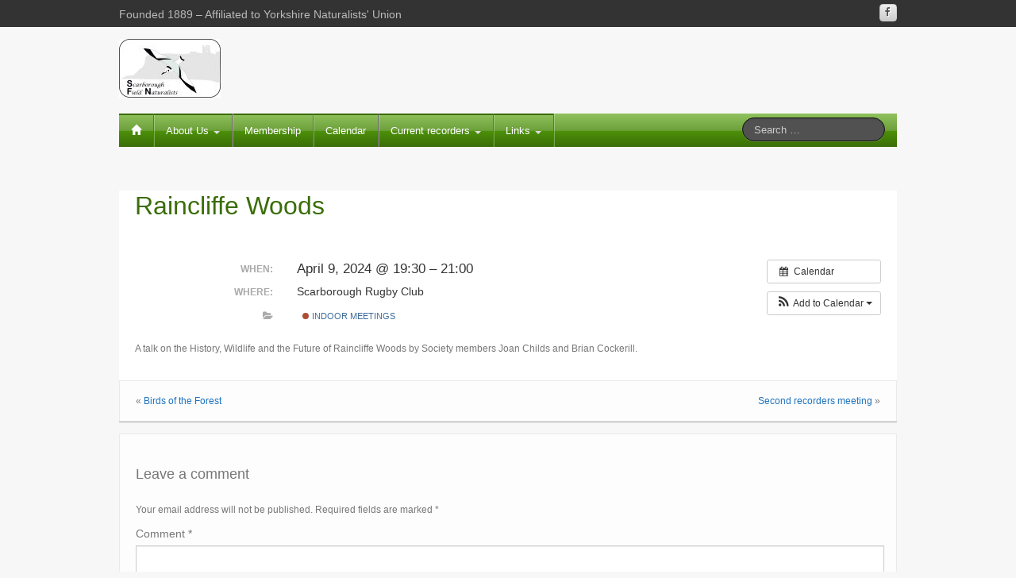

--- FILE ---
content_type: text/css
request_url: https://scarboroughfieldnats.co.uk/wp-content/themes/ifeaturepro5/inc/css/skins/green.css?ver=1.0
body_size: 1601
content:
/**
 * Skin: Green
 *
 * Please do not edit this file. This file is part of the Cyber Chimps Framework and all modifications
 * should be made in a child theme.
 *
 * @category CyberChimps Framework
 * @package  Framework
 * @since    1.0
 * @author   CyberChimps
 * @license  http://www.opensource.org/licenses/gpl-license.php GPL v3.0 (or later)
 * @link     http://www.cyberchimps.com/
 */

/********************************************************************************************************************/
/******************************************** HTML *****************************************************/
/********************************************************************************************************************/

a {
	color: #3A6D07;
}
a:visited {
	color: #3A6D07;
}
a:hover {
	color: #6DA03A;
}
.entry-title {
	color: #3A6D07;
}
.entry-title a,#twitter_bar a {
	color: #3A6D07;
}
.entry-title a:visited {
	color: #3A6D07;
}
.entry-title a:hover {
	color: #6DA03A;
}

/********************************************************************************************************************/
/******************************************** NAVIGATION *****************************************************/
/********************************************************************************************************************/

.main-navigation .navbar-inner {
	background: #3A6D07;
  background: -moz-linear-gradient(top,  #d4f9ae 0%, #8FC15D 1%, #6DA03A 51%, #4d910a 52%, #3A6D07 100%);
  background: -webkit-gradient(linear, left top, left bottom, color-stop(0%,#d4f9ae), color-stop(1%,#8FC15D), color-stop(51%,#6DA03A), color-stop(52%,#4d910a), color-stop(100%,#3A6D07));
  background: -webkit-linear-gradient(top,  #d4f9ae 0%,#8FC15D 1%,#6DA03A 51%,#4d910a 52%,#3A6D07 100%);
  background: -o-linear-gradient(top,  #d4f9ae 0%,#8FC15D 1%,#6DA03A 51%,#4d910a 52%,#3A6D07 100%);
  background: -ms-linear-gradient(top,  #d4f9ae 0%,#8FC15D 1%,#6DA03A 51%,#4d910a 52%,#3A6D07 100%);
  background: linear-gradient(to bottom,  #d4f9ae 0%,#8FC15D 1%,#6DA03A 51%,#4d910a 52%,#3A6D07 100%);
	filter: progid:DXImageTransform.Microsoft.gradient( startColorstr='#8FC15D', endColorstr='#3A6D07',GradientType=0 );
  border-color: #7faa53 #487021 #487021 #487021;
}
.main-navigation .nav > li {
  border-right: 1px solid #666;
  -webkit-box-shadow:  1px 0px 0px 0px rgba(256,256,256,0.3);
  box-shadow:  1px 0px 0px 0px rgba(256,256,256,0.3);
}
.main-navigation .nav > li > a:hover {
	background: #3A6D07;
}
.main-navigation .nav li.dropdown.active > .dropdown-toggle, .current-menu-ancestor.dropdown {
	color: #fff;
	background: #3A6D07;
}
.main-navigation .nav li.dropdown.active > .dropdown-toggle .caret {
	border-top-color: #fff;
	border-bottom-color: #fff;
}
.main-navigation .nav > li.dropdown > a.dropdown-toggle .caret {
	border-top-color: #ddd;
	border-bottom-color: #ddd;
  margin-top: 10px;
}
.main-navigation .nav .active > a, .main-navigation .nav .current_page_item > a {
  color: #ddd;
  background: #3A6D07;
}
.main-navigation .nav li.dropdown:hover ul.dropdown-menu {
	background: #6DA03A;
}
.navbar .nav > li > .dropdown-menu::before {
	border-bottom: 7px solid #6DA03A;
}
.navbar .nav > li > .dropdown-menu::after {
	border-bottom: 6px solid #6DA03A;
}
.main-navigation .nav li ul li a:hover, .main-navigation .nav .current_page_item > a:hover {
	color: #ddd;
	background-color: #3A6D07;
}
@media (max-width: 979px) {
	.navbar-inverse .btn-navbar {
		background-image: none;
		background-color: #325b09;
	}
	.navbar-inverse .btn-navbar:hover {
		background-image: none;
		background-color: #4a8e07;
	}		
	.nav-collapse.in {
		background-image: none;
		background-color: #3E7508;
	}
	.nav-collapse.in .nav li {
		background-color: #3E7508;
	}
	.nav-collapse.in .nav ul {
		background: #3E7508;
	}
	.navbar-inverse .nav-collapse.in .nav > li > a:hover, .navbar-inverse .nav-collapse.in .dropdown-menu a:hover {
		color: #fff;
		background-color: #325b09;
	}
	.navbar-inverse .nav-collapse.in .nav li a, .nav-collapse.in .dropdown-menu a {
		color: #fff;
		font-weight: normal;
		text-shadow: none;
	}
	.navbar-inverse .nav-collapse.in .nav > li.current-menu-item > a, .navbar-inverse .nav-collapse.in .nav > li.current-menu-ancestor > a {
		color: #fff;
		box-shadow: none;
		background: #325b09;
	}
	.navbar-inverse .nav-collapse.in .dropdown-menu .active > a, .navbar-inverse .nav li.dropdown.active > .dropdown-toggle {
		color: #fff;
		background-image: none;
		background-color: #325b09;
	}
}

/********************************************************************************************************************/
/******************************************** SIDEBAR & WIDGETS *****************************************************/
/********************************************************************************************************************/

#sidebar h3.widget-title {
  color: #fff;
  font-weight: 100;
  background: #b6b6b6;
  background: -moz-linear-gradient(top,  #d4f9ae 0%, #8FC15D 2%, #3A6D07 100%);
  background: -webkit-gradient(linear, left top, left bottom, color-stop(0%,#d4f9ae), color-stop(2%,#8FC15D), color-stop(100%,#3A6D07));
  background: -webkit-linear-gradient(top,  #d4f9ae 0%,#8FC15D 2%,#3A6D07 100%);
  background: -o-linear-gradient(top,  #d4f9ae 0%,#8FC15D 2%,#3A6D07 100%);
  background: -ms-linear-gradient(top,  #d4f9ae 0%,#8FC15D 2%,#3A6D07 100%);
  background: linear-gradient(to bottom,  #d4f9ae 0%,#8FC15D 2%,#3A6D07 100%);
	filter: progid:DXImageTransform.Microsoft.gradient( startColorstr='#8FC15D', endColorstr='#3A6D07',GradientType=0 );
  border-color: #7faa53 #487021 #487021 #487021;
}

/********************************************************************************************************************/
/******************************************** MAIN CONTENT *****************************************************/
/********************************************************************************************************************/

.postformats {
  background: #000;
  background: -moz-linear-gradient(top,  #d4f9ae 0%, #8FC15D 1%, #6DA03A 51%, #4d910a 52%, #3A6D07 100%);
  background: -webkit-gradient(linear, left top, left bottom, color-stop(0%,#d4f9ae), color-stop(1%,#8FC15D), color-stop(51%,#6DA03A), color-stop(52%,#4d910a), color-stop(100%,#3A6D07));
  background: -webkit-linear-gradient(top,  #d4f9ae 0%,#8FC15D 1%,#6DA03A 51%,#4d910a 52%,#3A6D07 100%);
  background: -o-linear-gradient(top,  #d4f9ae 0%,#8FC15D 1%,#6DA03A 51%,#4d910a 52%,#3A6D07 100%);
  background: -ms-linear-gradient(top,  #d4f9ae 0%,#8FC15D 1%,#6DA03A 51%,#4d910a 52%,#3A6D07 100%);
  background: linear-gradient(to bottom,  #d4f9ae 0%,#8FC15D 1%,#6DA03A 51%,#4d910a 52%,#3A6D07 100%);
	filter: progid:DXImageTransform.Microsoft.gradient( startColorstr='#8FC15D', endColorstr='#3A6D07',GradientType=0 );
  border-color: #7faa53 #487021 #487021 #487021;
}

/********************************************************************************************************************/
/******************************************** PAGINATION *****************************************************/
/********************************************************************************************************************/

.pagination ul li a {
	color: #3A6D07;
	border: 1px solid #487021;
}
.pagination ul li.active a, .pagination ul li a:hover {
	background-color: #6DA03A;
	border:  1px solid #487021;
}

/********************************************************************************************************************/
/******************************************** CALLOUT *****************************************************/
/********************************************************************************************************************/

#callout_button a .btn-primary {
	background: #000;
  background: -moz-linear-gradient(top,  #d4f9ae 0%, #8FC15D 1%, #6DA03A 51%, #4d910a 52%, #3A6D07 100%);
  background: -webkit-gradient(linear, left top, left bottom, color-stop(0%,#d4f9ae), color-stop(1%,#8FC15D), color-stop(51%,#6DA03A), color-stop(52%,#4d910a), color-stop(100%,#3A6D07));
  background: -webkit-linear-gradient(top,  #d4f9ae 0%,#8FC15D 1%,#6DA03A 51%,#4d910a 52%,#3A6D07 100%);
  background: -o-linear-gradient(top,  #d4f9ae 0%,#8FC15D 1%,#6DA03A 51%,#4d910a 52%,#3A6D07 100%);
  background: -ms-linear-gradient(top,  #d4f9ae 0%,#8FC15D 1%,#6DA03A 51%,#4d910a 52%,#3A6D07 100%);
  background: linear-gradient(to bottom,  #d4f9ae 0%,#8FC15D 1%,#6DA03A 51%,#4d910a 52%,#3A6D07 100%);
	filter: progid:DXImageTransform.Microsoft.gradient( startColorstr='#8FC15D', endColorstr='#3A6D07',GradientType=0 );
  border-color: #7faa53 #487021 #487021 #487021;
}
#callout_button a:hover .btn {
	background-color: #3A6D07;
}

.excerpt-more.blog-excerpt
{
	background:transparent;
	color:#3A6D07;
	border:2px solid;
}

.excerpt-more.blog-excerpt:hover
{
	background:#3A6D07;
	color:#ffffff;
}

.entry-summary p:last-child a, .more-link a, .excerpt-more
{
	border:2px solid #3A6D07;
}

#navigation .main-navigation .nav > li > a
{
	border-top:2px solid #3A6D07;
}
.if_post_slider_carousel .post_slider_col:hover .if_posts_data {
  background-color: #3A6D07;
}
#contact_us input[type="submit"]
{
	background: rgba(0, 0, 0, 0) linear-gradient(to bottom, #3A6D07 0%, #4a890b 100%) repeat scroll 0 0;
}
#testimonial_section .flex-active-slide img {
    border-color: #3A6D07; 
}


--- FILE ---
content_type: application/x-javascript
request_url: https://scarboroughfieldnats.co.uk/wp-content/themes/ifeaturepro5/cyberchimps/lib/js/swipe-call.min.js?ver=6.9
body_size: 129
content:
jQuery(document).ready(function(e){e("#slider_lite").swiperight(function(){e("#slider_lite").carousel("prev")});e("#slider_lite").swipeleft(function(){e("#slider_lite").carousel("next")});e("#slider").swiperight(function(){e("#slider").carousel("prev")});e("#slider").swipeleft(function(){e("#slider").carousel("next")})})